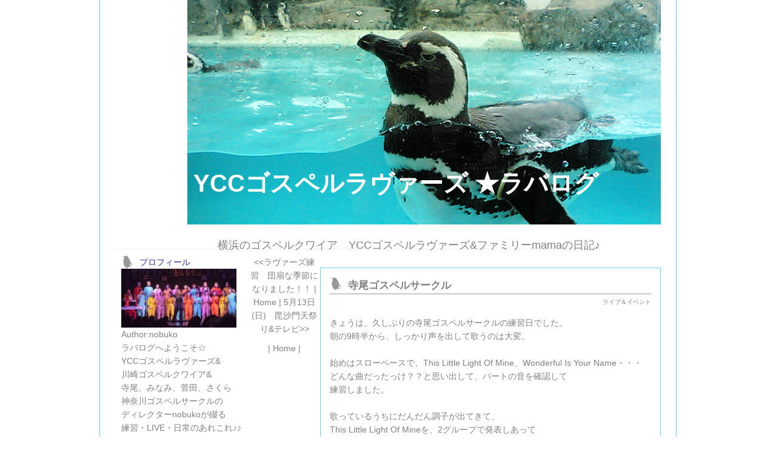

--- FILE ---
content_type: text/html; charset=utf-8
request_url: https://yccgospel.jp/blog-entry-1659.html
body_size: 9353
content:
<!DOCTYPE HTML PUBLIC "-//W3C//DTD HTML 4.01 Transitional//EN" "http://www.w3.org/TR/html4/loose.dtd">
<html lang="ja-JP">
<head>
<meta http-equiv="content-type" content="text/html; charset=utf-8">
<meta http-equiv="content-style-type" content="text/css">
<meta http-equiv="content-script-type" content="text/javascript">
<link href="https://blog-imgs-141.fc2.com/y/c/c/yccgospel/css/26379.css" type="text/css" rel="stylesheet">
<link rel="alternate" type="application/rss+xml" title="RSS" href="https://yccgospel.jp/?xml">
<title>YCCゴスペルラヴァーズ ★ラバログ 寺尾ゴスペルサークル</title>
</head>
<body>
<!-- [FC2 Analyzer] //analyzer.fc2.com/  -->
<script language="javascript" src="//analyzer51.fc2.com/ana/processor.php?uid=184309" type="text/javascript"></script>
<noscript><div align="right"><img src="//analyzer51.fc2.com/ana/icon.php?uid=184309&ref=&href=&wid=0&hei=0&col=0" /></div></noscript>
<!-- [FC2 Analyzer]  -->


<!--外枠-->
<div id="container">


<!--▼ヘッダー▼-->
<div id="header">

<!--▽ブログタイトル▽-->
<h1><a href="https://yccgospel.jp/">YCCゴスペルラヴァーズ ★ラバログ</a></h1>
<!--△ブログタイトル△-->

</div>
<!--▲ヘッダー▲-->


<!--▽ブログの説明▽-->
<h2>横浜のゴスペルクワイア　YCCゴスペルラヴァーズ&ファミリーmamaの日記♪</h2>
<!--△ブログの説明△-->


<!--▼サイドメニュー▼-->
<div id="menu">


<!--▼プラグイン▼-->


<div class="menu_block">

<div class="menu_title" style="text-align:left">プロフィール</div>

<div style="text-align:left">

</div>
<p class="plugin-myimage" style="text-align:left">
<img src="https://blog-imgs-120.fc2.com/y/c/c/yccgospel/top_1_wps.jpg" alt="nobuko">
</p>
<p style="text-align:left">
Author:nobuko<br>
ラバログへようこそ☆<br>YCCゴスペルラヴァーズ&<br>川崎ゴスペルクワイア&<br> 寺尾、みなみ、菅田、さくら<br>神奈川ゴスペルサークルの<br>ディレクターnobukoが綴る<br>練習・LIVE・日常のあれこれ♪♪<br><br>★★YCCゴスペルラヴァーズ、川崎ゴスペルクワイア、<br>寺尾、みなみ、菅田、さくら、神奈川ゴスペルサークルで、<br>元気に活動中😃<br>・・・・・<br>●YCCゴスペルラヴァーズ　<br>　毎週土曜15:00 〜練習、<br>　<br>●川崎ゴスペルクワイア　<br>　第1.2.3（変更あり）水曜19:00～練習<br>　<br>●寺尾ゴスペルサークル<br>　土曜 朝10:00 〜<br>　<br>●みなみゴスペルサークル　<br>　大岡地区センター<br>　火曜日　朝9:30～<br><br>●菅田ゴスペルサークル<br>　菅田地区センター　<br>　日曜日　朝9:45 〜<br><br>●神奈川ゴスペルサークル<br>金曜日18:30～<br><br>練習場所は、HPをご覧ください。<br>YCCゴスペルラヴァーズ<br>http://www.ycc-gospel.com<br><br>ご見学、体験レッスンは、予約制です。<br><br>HP に体験レッスンご希望の記入欄がありますので<br>体験レッスンをご希望の方は、HPから、<br>またはメールで事前にご連絡ください。<br><br>イベントやコンサート、ライブの出演に関する<br>お問い合わせもHPで承っております。<br><br>⭐︎⭐︎⭐️⭐︎⭐︎<br>今後のライブ予定はＹＣＣゴスペルラヴァーズ<br>ＨＰをご覧ください<br>http://www.ycc-gospel.com<br><br><br>公式ＨＰは、<br>http://www.ycc-gospel.com　<br><br>お問い合わせは、info@ycc-gospel.comまで<br>お気軽にどうぞ</p>
<div style="text-align:left">

</div>

</div>


<div class="menu_block">

<div class="menu_title" style="text-align:left">カレンダー</div>

<div style="text-align:left">

</div>
<div class="plugin-calender" style="text-align:left">
	<table summary="カレンダー" class="calender">
		<caption>
			<a href="https://yccgospel.jp/blog-date-202512.html">12</a>
			| 2026/01 | 
			<a href="https://yccgospel.jp/blog-date-202602.html">02</a>
		</caption>
		<tr>
			<th abbr="日曜日" scope="col" id="sun">日</th>
			<th abbr="月曜日" scope="col">月</th>
			<th abbr="火曜日" scope="col">火</th>
			<th abbr="水曜日" scope="col">水</th>
			<th abbr="木曜日" scope="col">木</th>
			<th abbr="金曜日" scope="col">金</th>
			<th abbr="土曜日" scope="col" id="sat">土</th>
		</tr>
		<tr>
			<td>-</td>
			<td>-</td>
			<td>-</td>
			<td>-</td>
			<td><a href="https://yccgospel.jp/blog-date-20260101.html">1</a></td>
			<td><a href="https://yccgospel.jp/blog-date-20260102.html">2</a></td>
			<td>3</td>
		</tr><tr>
			<td><a href="https://yccgospel.jp/blog-date-20260104.html">4</a></td>
			<td><a href="https://yccgospel.jp/blog-date-20260105.html">5</a></td>
			<td><a href="https://yccgospel.jp/blog-date-20260106.html">6</a></td>
			<td><a href="https://yccgospel.jp/blog-date-20260107.html">7</a></td>
			<td><a href="https://yccgospel.jp/blog-date-20260108.html">8</a></td>
			<td><a href="https://yccgospel.jp/blog-date-20260109.html">9</a></td>
			<td><a href="https://yccgospel.jp/blog-date-20260110.html">10</a></td>
		</tr><tr>
			<td><a href="https://yccgospel.jp/blog-date-20260111.html">11</a></td>
			<td><a href="https://yccgospel.jp/blog-date-20260112.html">12</a></td>
			<td>13</td>
			<td><a href="https://yccgospel.jp/blog-date-20260114.html">14</a></td>
			<td><a href="https://yccgospel.jp/blog-date-20260115.html">15</a></td>
			<td><a href="https://yccgospel.jp/blog-date-20260116.html">16</a></td>
			<td><a href="https://yccgospel.jp/blog-date-20260117.html">17</a></td>
		</tr><tr>
			<td><a href="https://yccgospel.jp/blog-date-20260118.html">18</a></td>
			<td><a href="https://yccgospel.jp/blog-date-20260119.html">19</a></td>
			<td><a href="https://yccgospel.jp/blog-date-20260120.html">20</a></td>
			<td><a href="https://yccgospel.jp/blog-date-20260121.html">21</a></td>
			<td><a href="https://yccgospel.jp/blog-date-20260122.html">22</a></td>
			<td><a href="https://yccgospel.jp/blog-date-20260123.html">23</a></td>
			<td><a href="https://yccgospel.jp/blog-date-20260124.html">24</a></td>
		</tr><tr>
			<td><a href="https://yccgospel.jp/blog-date-20260125.html">25</a></td>
			<td><a href="https://yccgospel.jp/blog-date-20260126.html">26</a></td>
			<td><a href="https://yccgospel.jp/blog-date-20260127.html">27</a></td>
			<td><a href="https://yccgospel.jp/blog-date-20260128.html">28</a></td>
			<td>29</td>
			<td>30</td>
			<td>31</td>
		</tr>	</table>
</div>
<div style="text-align:left">

</div>

</div>


<div class="menu_block">

<div class="menu_title" style="text-align:left">最近の記事</div>

<div style="text-align:left">

</div>
<ul>
<li style="text-align:left">
<a href="https://yccgospel.jp/blog-entry-7283.html" title="1/28 さくらゴスペルサークル">1/28 さくらゴスペルサークル (01/28)</a>
</li><li style="text-align:left">
<a href="https://yccgospel.jp/blog-entry-7284.html" title="1/28 ゴスペル以外で‥‥">1/28 ゴスペル以外で‥‥ (01/28)</a>
</li><li style="text-align:left">
<a href="https://yccgospel.jp/blog-entry-7282.html" title="1/28 曇空">1/28 曇空 (01/28)</a>
</li><li style="text-align:left">
<a href="https://yccgospel.jp/blog-entry-7281.html" title="1/27 夕暮れの公園">1/27 夕暮れの公園 (01/28)</a>
</li><li style="text-align:left">
<a href="https://yccgospel.jp/blog-entry-7280.html" title="1/27きょうは、不機嫌わんこ">1/27きょうは、不機嫌わんこ (01/27)</a>
</li><li style="text-align:left">
<a href="https://yccgospel.jp/blog-entry-7279.html" title="1/26 旅行やめて、子守の日">1/26 旅行やめて、子守の日 (01/27)</a>
</li><li style="text-align:left">
<a href="https://yccgospel.jp/blog-entry-7278.html" title="1/25 聖研　第二列王記9、10章">1/25 聖研　第二列王記9、10章 (01/26)</a>
</li><li style="text-align:left">
<a href="https://yccgospel.jp/blog-entry-7277.html" title="1/26 きょうのわんこたち">1/26 きょうのわんこたち (01/26)</a>
</li><li style="text-align:left">
<a href="https://yccgospel.jp/blog-entry-7276.html" title="1/25 菅田ゴスペルサークル練習">1/25 菅田ゴスペルサークル練習 (01/25)</a>
</li><li style="text-align:left">
<a href="https://yccgospel.jp/blog-entry-7275.html" title="1/25 今日のわんこ">1/25 今日のわんこ (01/25)</a>
</li></ul>
<div style="text-align:left">

</div>

</div>


<div class="menu_block">

<div class="menu_title" style="text-align:left">カテゴリー</div>

<div style="text-align:left">

</div>
<ul>
<li style="text-align:left"><a href="https://yccgospel.jp/blog-category-0.html" title="未分類">未分類 (228)</a></li><li style="text-align:left"><a href="https://yccgospel.jp/blog-category-1.html" title="YCCゴスペルラヴァーズ練習">YCCゴスペルラヴァーズ練習 (592)</a></li><li style="text-align:left"><a href="https://yccgospel.jp/blog-category-2.html" title="ライブ＆イベント">ライブ＆イベント (1568)</a></li><li style="text-align:left"><a href="https://yccgospel.jp/blog-category-5.html" title="ゴスペル歌詞★聖書こぼれ話">ゴスペル歌詞★聖書こぼれ話 (258)</a></li><li style="text-align:left"><a href="https://yccgospel.jp/blog-category-3.html" title="毎日のこと">毎日のこと (1716)</a></li><li style="text-align:left"><a href="https://yccgospel.jp/blog-category-4.html" title="イベント">イベント (109)</a></li><li style="text-align:left"><a href="https://yccgospel.jp/blog-category-6.html" title="家族とペット">家族とペット (1602)</a></li><li style="text-align:left"><a href="https://yccgospel.jp/blog-category-8.html" title="ゴスペルファミリー川﨑・寺尾・みなみ・菅田・大口・さくら">ゴスペルファミリー川﨑・寺尾・みなみ・菅田・大口・さくら (796)</a></li></ul>
<div style="text-align:left">

</div>

</div>


<div class="menu_block">

<div class="menu_title" style="text-align:left">最近のコメント</div>

<div style="text-align:left">

</div>
<ul>
<li style="text-align:left">
<a href="https://yccgospel.jp/blog-entry-2214.html#comment8969" title="">のぶこ:テンプレート変えてみました。 (04/03)</a>
</li><li style="text-align:left">
<a href="https://yccgospel.jp/blog-entry-1665.html#comment8964" title="Re: ５５歳は、まだ若い。">nobuko:バースディ★イブ (05/05)</a>
</li><li style="text-align:left">
<a href="https://yccgospel.jp/blog-entry-1659.html#comment8963" title="大丈夫♪">Nobuko Arakawa:寺尾ゴスペルサークル (05/05)</a>
</li><li style="text-align:left">
<a href="https://yccgospel.jp/blog-entry-1665.html#comment8961" title="５５歳は、まだ若い。">柳沼総一郎:バースディ★イブ (05/05)</a>
</li><li style="text-align:left">
<a href="https://yccgospel.jp/blog-entry-1659.html#comment8960" title="曲にのれない。">柳沼総一郎:寺尾ゴスペルサークル (05/02)</a>
</li><li style="text-align:left">
<a href="https://yccgospel.jp/blog-entry-1654.html#comment8959" title="梅雨の時は、強い味方。">柳沼総一郎:長靴　 (05/02)</a>
</li><li style="text-align:left">
<a href="https://yccgospel.jp/blog-entry-1661.html#comment8958" title="生ライブ、観ます。">柳沼総一郎:5月13日１９：００～　生放送！！ (05/01)</a>
</li><li style="text-align:left">
<a href="https://yccgospel.jp/blog-entry-1655.html#comment8957" title="タイトル">Nobuko Arakawa:たねまるから２年半！？ (04/28)</a>
</li><li style="text-align:left">
<a href="https://yccgospel.jp/blog-entry-1655.html#comment8956" title="仲間は、大切な宝物。">柳沼総一郎:たねまるから２年半！？ (04/27)</a>
</li><li style="text-align:left">
<a href="https://yccgospel.jp/blog-entry-1650.html#comment8954" title="ありがとうございます。">Nobuko Arakawa:活！ゴスペル (04/24)</a>
</li><li style="text-align:left">
<a href="https://yccgospel.jp/blog-entry-1650.html#comment8953" title="５月２０日の件です">柳沼総一郎:活！ゴスペル (04/24)</a>
</li><li style="text-align:left">
<a href="https://yccgospel.jp/blog-entry-1648.html#comment8952" title="タイトル">Nobuko Arakawa:桜まつり　聞いてくださってありがとう！！ (04/23)</a>
</li><li style="text-align:left">
<a href="https://yccgospel.jp/blog-entry-1648.html#comment8951" title="唄えました">柳沼総一郎:桜まつり　聞いてくださってありがとう！！ (04/23)</a>
</li><li style="text-align:left">
<a href="https://yccgospel.jp/blog-entry-1601.html#comment8950" title="タイトル">nobuko:退院しました♪ (03/12)</a>
</li><li style="text-align:left">
<a href="https://yccgospel.jp/blog-entry-1601.html#comment8949" title="退院おめでとうございます。">柳沼総一郎:退院しました♪ (03/11)</a>
</li><li style="text-align:left">
<a href="https://yccgospel.jp/blog-entry-440.html#comment8946" title="pMPGrLMMwufchrKkSy">deconstructivism deconstructivism deconstructivisms deconstructivisms delimit delimited delimited d:明けましておめでとうございます！ (02/13)</a>
</li><li style="text-align:left">
<a href="https://yccgospel.jp/blog-entry-152.html#comment8942" title="oHXSOEBOjZSmc">name:誕生パーティありがとう！ (02/13)</a>
</li><li style="text-align:left">
<a href="https://yccgospel.jp/blog-entry-66.html#comment8941" title="UwoLBuzFMckYKm">name:寺中最高！！ (02/13)</a>
</li><li style="text-align:left">
<a href="https://yccgospel.jp/blog-entry-151.html#comment8940" title="NpCEjzyWHZIxpdvkP">name:めでたい3連発『食べよう会』ありがとう♪ (02/13)</a>
</li><li style="text-align:left">
<a href="https://yccgospel.jp/blog-entry-261.html#comment8939" title="ISDwoIOQHAwagYCRIzW">name:里親募集中！！ (02/13)</a>
</li></ul>
<div style="text-align:left">

</div>

</div>


<div class="menu_block">

<div class="menu_title" style="text-align:left">月別アーカイブ</div>

<div style="text-align:left">

</div>
<ul>
<li style="text-align:left">
<a href="https://yccgospel.jp/blog-date-202601.html" title="2026年01月">2026年01月 (67)</a>
</li><li style="text-align:left">
<a href="https://yccgospel.jp/blog-date-202512.html" title="2025年12月">2025年12月 (61)</a>
</li><li style="text-align:left">
<a href="https://yccgospel.jp/blog-date-202511.html" title="2025年11月">2025年11月 (66)</a>
</li><li style="text-align:left">
<a href="https://yccgospel.jp/blog-date-202510.html" title="2025年10月">2025年10月 (70)</a>
</li><li style="text-align:left">
<a href="https://yccgospel.jp/blog-date-202509.html" title="2025年09月">2025年09月 (60)</a>
</li><li style="text-align:left">
<a href="https://yccgospel.jp/blog-date-202508.html" title="2025年08月">2025年08月 (62)</a>
</li><li style="text-align:left">
<a href="https://yccgospel.jp/blog-date-202507.html" title="2025年07月">2025年07月 (68)</a>
</li><li style="text-align:left">
<a href="https://yccgospel.jp/blog-date-202506.html" title="2025年06月">2025年06月 (66)</a>
</li><li style="text-align:left">
<a href="https://yccgospel.jp/blog-date-202505.html" title="2025年05月">2025年05月 (64)</a>
</li><li style="text-align:left">
<a href="https://yccgospel.jp/blog-date-202504.html" title="2025年04月">2025年04月 (64)</a>
</li><li style="text-align:left">
<a href="https://yccgospel.jp/blog-date-202503.html" title="2025年03月">2025年03月 (63)</a>
</li><li style="text-align:left">
<a href="https://yccgospel.jp/blog-date-202502.html" title="2025年02月">2025年02月 (63)</a>
</li><li style="text-align:left">
<a href="https://yccgospel.jp/blog-date-202501.html" title="2025年01月">2025年01月 (59)</a>
</li><li style="text-align:left">
<a href="https://yccgospel.jp/blog-date-202412.html" title="2024年12月">2024年12月 (71)</a>
</li><li style="text-align:left">
<a href="https://yccgospel.jp/blog-date-202411.html" title="2024年11月">2024年11月 (71)</a>
</li><li style="text-align:left">
<a href="https://yccgospel.jp/blog-date-202410.html" title="2024年10月">2024年10月 (75)</a>
</li><li style="text-align:left">
<a href="https://yccgospel.jp/blog-date-202409.html" title="2024年09月">2024年09月 (66)</a>
</li><li style="text-align:left">
<a href="https://yccgospel.jp/blog-date-202408.html" title="2024年08月">2024年08月 (77)</a>
</li><li style="text-align:left">
<a href="https://yccgospel.jp/blog-date-202407.html" title="2024年07月">2024年07月 (76)</a>
</li><li style="text-align:left">
<a href="https://yccgospel.jp/blog-date-202406.html" title="2024年06月">2024年06月 (68)</a>
</li><li style="text-align:left">
<a href="https://yccgospel.jp/blog-date-202405.html" title="2024年05月">2024年05月 (73)</a>
</li><li style="text-align:left">
<a href="https://yccgospel.jp/blog-date-202404.html" title="2024年04月">2024年04月 (62)</a>
</li><li style="text-align:left">
<a href="https://yccgospel.jp/blog-date-202403.html" title="2024年03月">2024年03月 (58)</a>
</li><li style="text-align:left">
<a href="https://yccgospel.jp/blog-date-202402.html" title="2024年02月">2024年02月 (65)</a>
</li><li style="text-align:left">
<a href="https://yccgospel.jp/blog-date-202401.html" title="2024年01月">2024年01月 (70)</a>
</li><li style="text-align:left">
<a href="https://yccgospel.jp/blog-date-202312.html" title="2023年12月">2023年12月 (69)</a>
</li><li style="text-align:left">
<a href="https://yccgospel.jp/blog-date-202311.html" title="2023年11月">2023年11月 (63)</a>
</li><li style="text-align:left">
<a href="https://yccgospel.jp/blog-date-202310.html" title="2023年10月">2023年10月 (72)</a>
</li><li style="text-align:left">
<a href="https://yccgospel.jp/blog-date-202309.html" title="2023年09月">2023年09月 (59)</a>
</li><li style="text-align:left">
<a href="https://yccgospel.jp/blog-date-202308.html" title="2023年08月">2023年08月 (65)</a>
</li><li style="text-align:left">
<a href="https://yccgospel.jp/blog-date-202307.html" title="2023年07月">2023年07月 (57)</a>
</li><li style="text-align:left">
<a href="https://yccgospel.jp/blog-date-202306.html" title="2023年06月">2023年06月 (68)</a>
</li><li style="text-align:left">
<a href="https://yccgospel.jp/blog-date-202305.html" title="2023年05月">2023年05月 (76)</a>
</li><li style="text-align:left">
<a href="https://yccgospel.jp/blog-date-202304.html" title="2023年04月">2023年04月 (85)</a>
</li><li style="text-align:left">
<a href="https://yccgospel.jp/blog-date-202303.html" title="2023年03月">2023年03月 (72)</a>
</li><li style="text-align:left">
<a href="https://yccgospel.jp/blog-date-202302.html" title="2023年02月">2023年02月 (68)</a>
</li><li style="text-align:left">
<a href="https://yccgospel.jp/blog-date-202301.html" title="2023年01月">2023年01月 (59)</a>
</li><li style="text-align:left">
<a href="https://yccgospel.jp/blog-date-202212.html" title="2022年12月">2022年12月 (65)</a>
</li><li style="text-align:left">
<a href="https://yccgospel.jp/blog-date-202211.html" title="2022年11月">2022年11月 (72)</a>
</li><li style="text-align:left">
<a href="https://yccgospel.jp/blog-date-202210.html" title="2022年10月">2022年10月 (71)</a>
</li><li style="text-align:left">
<a href="https://yccgospel.jp/blog-date-202209.html" title="2022年09月">2022年09月 (66)</a>
</li><li style="text-align:left">
<a href="https://yccgospel.jp/blog-date-202208.html" title="2022年08月">2022年08月 (69)</a>
</li><li style="text-align:left">
<a href="https://yccgospel.jp/blog-date-202207.html" title="2022年07月">2022年07月 (68)</a>
</li><li style="text-align:left">
<a href="https://yccgospel.jp/blog-date-202206.html" title="2022年06月">2022年06月 (65)</a>
</li><li style="text-align:left">
<a href="https://yccgospel.jp/blog-date-202205.html" title="2022年05月">2022年05月 (75)</a>
</li><li style="text-align:left">
<a href="https://yccgospel.jp/blog-date-202204.html" title="2022年04月">2022年04月 (69)</a>
</li><li style="text-align:left">
<a href="https://yccgospel.jp/blog-date-202203.html" title="2022年03月">2022年03月 (64)</a>
</li><li style="text-align:left">
<a href="https://yccgospel.jp/blog-date-202202.html" title="2022年02月">2022年02月 (56)</a>
</li><li style="text-align:left">
<a href="https://yccgospel.jp/blog-date-202201.html" title="2022年01月">2022年01月 (67)</a>
</li><li style="text-align:left">
<a href="https://yccgospel.jp/blog-date-202112.html" title="2021年12月">2021年12月 (75)</a>
</li><li style="text-align:left">
<a href="https://yccgospel.jp/blog-date-202111.html" title="2021年11月">2021年11月 (66)</a>
</li><li style="text-align:left">
<a href="https://yccgospel.jp/blog-date-202110.html" title="2021年10月">2021年10月 (61)</a>
</li><li style="text-align:left">
<a href="https://yccgospel.jp/blog-date-202109.html" title="2021年09月">2021年09月 (61)</a>
</li><li style="text-align:left">
<a href="https://yccgospel.jp/blog-date-202108.html" title="2021年08月">2021年08月 (59)</a>
</li><li style="text-align:left">
<a href="https://yccgospel.jp/blog-date-202107.html" title="2021年07月">2021年07月 (70)</a>
</li><li style="text-align:left">
<a href="https://yccgospel.jp/blog-date-202106.html" title="2021年06月">2021年06月 (39)</a>
</li><li style="text-align:left">
<a href="https://yccgospel.jp/blog-date-202105.html" title="2021年05月">2021年05月 (34)</a>
</li><li style="text-align:left">
<a href="https://yccgospel.jp/blog-date-202104.html" title="2021年04月">2021年04月 (69)</a>
</li><li style="text-align:left">
<a href="https://yccgospel.jp/blog-date-202103.html" title="2021年03月">2021年03月 (84)</a>
</li><li style="text-align:left">
<a href="https://yccgospel.jp/blog-date-202102.html" title="2021年02月">2021年02月 (71)</a>
</li><li style="text-align:left">
<a href="https://yccgospel.jp/blog-date-202101.html" title="2021年01月">2021年01月 (47)</a>
</li><li style="text-align:left">
<a href="https://yccgospel.jp/blog-date-202012.html" title="2020年12月">2020年12月 (11)</a>
</li><li style="text-align:left">
<a href="https://yccgospel.jp/blog-date-202011.html" title="2020年11月">2020年11月 (25)</a>
</li><li style="text-align:left">
<a href="https://yccgospel.jp/blog-date-202010.html" title="2020年10月">2020年10月 (32)</a>
</li><li style="text-align:left">
<a href="https://yccgospel.jp/blog-date-202009.html" title="2020年09月">2020年09月 (2)</a>
</li><li style="text-align:left">
<a href="https://yccgospel.jp/blog-date-202008.html" title="2020年08月">2020年08月 (5)</a>
</li><li style="text-align:left">
<a href="https://yccgospel.jp/blog-date-202007.html" title="2020年07月">2020年07月 (3)</a>
</li><li style="text-align:left">
<a href="https://yccgospel.jp/blog-date-202006.html" title="2020年06月">2020年06月 (12)</a>
</li><li style="text-align:left">
<a href="https://yccgospel.jp/blog-date-202005.html" title="2020年05月">2020年05月 (5)</a>
</li><li style="text-align:left">
<a href="https://yccgospel.jp/blog-date-202004.html" title="2020年04月">2020年04月 (10)</a>
</li><li style="text-align:left">
<a href="https://yccgospel.jp/blog-date-202003.html" title="2020年03月">2020年03月 (13)</a>
</li><li style="text-align:left">
<a href="https://yccgospel.jp/blog-date-202002.html" title="2020年02月">2020年02月 (18)</a>
</li><li style="text-align:left">
<a href="https://yccgospel.jp/blog-date-202001.html" title="2020年01月">2020年01月 (14)</a>
</li><li style="text-align:left">
<a href="https://yccgospel.jp/blog-date-201912.html" title="2019年12月">2019年12月 (10)</a>
</li><li style="text-align:left">
<a href="https://yccgospel.jp/blog-date-201911.html" title="2019年11月">2019年11月 (5)</a>
</li><li style="text-align:left">
<a href="https://yccgospel.jp/blog-date-201910.html" title="2019年10月">2019年10月 (5)</a>
</li><li style="text-align:left">
<a href="https://yccgospel.jp/blog-date-201909.html" title="2019年09月">2019年09月 (2)</a>
</li><li style="text-align:left">
<a href="https://yccgospel.jp/blog-date-201908.html" title="2019年08月">2019年08月 (3)</a>
</li><li style="text-align:left">
<a href="https://yccgospel.jp/blog-date-201907.html" title="2019年07月">2019年07月 (4)</a>
</li><li style="text-align:left">
<a href="https://yccgospel.jp/blog-date-201906.html" title="2019年06月">2019年06月 (2)</a>
</li><li style="text-align:left">
<a href="https://yccgospel.jp/blog-date-201905.html" title="2019年05月">2019年05月 (19)</a>
</li><li style="text-align:left">
<a href="https://yccgospel.jp/blog-date-201904.html" title="2019年04月">2019年04月 (23)</a>
</li><li style="text-align:left">
<a href="https://yccgospel.jp/blog-date-201903.html" title="2019年03月">2019年03月 (25)</a>
</li><li style="text-align:left">
<a href="https://yccgospel.jp/blog-date-201902.html" title="2019年02月">2019年02月 (27)</a>
</li><li style="text-align:left">
<a href="https://yccgospel.jp/blog-date-201901.html" title="2019年01月">2019年01月 (21)</a>
</li><li style="text-align:left">
<a href="https://yccgospel.jp/blog-date-201812.html" title="2018年12月">2018年12月 (30)</a>
</li><li style="text-align:left">
<a href="https://yccgospel.jp/blog-date-201811.html" title="2018年11月">2018年11月 (36)</a>
</li><li style="text-align:left">
<a href="https://yccgospel.jp/blog-date-201810.html" title="2018年10月">2018年10月 (20)</a>
</li><li style="text-align:left">
<a href="https://yccgospel.jp/blog-date-201809.html" title="2018年09月">2018年09月 (25)</a>
</li><li style="text-align:left">
<a href="https://yccgospel.jp/blog-date-201808.html" title="2018年08月">2018年08月 (33)</a>
</li><li style="text-align:left">
<a href="https://yccgospel.jp/blog-date-201807.html" title="2018年07月">2018年07月 (32)</a>
</li><li style="text-align:left">
<a href="https://yccgospel.jp/blog-date-201806.html" title="2018年06月">2018年06月 (15)</a>
</li><li style="text-align:left">
<a href="https://yccgospel.jp/blog-date-201805.html" title="2018年05月">2018年05月 (33)</a>
</li><li style="text-align:left">
<a href="https://yccgospel.jp/blog-date-201804.html" title="2018年04月">2018年04月 (23)</a>
</li><li style="text-align:left">
<a href="https://yccgospel.jp/blog-date-201803.html" title="2018年03月">2018年03月 (19)</a>
</li><li style="text-align:left">
<a href="https://yccgospel.jp/blog-date-201802.html" title="2018年02月">2018年02月 (11)</a>
</li><li style="text-align:left">
<a href="https://yccgospel.jp/blog-date-201801.html" title="2018年01月">2018年01月 (15)</a>
</li><li style="text-align:left">
<a href="https://yccgospel.jp/blog-date-201712.html" title="2017年12月">2017年12月 (12)</a>
</li><li style="text-align:left">
<a href="https://yccgospel.jp/blog-date-201711.html" title="2017年11月">2017年11月 (14)</a>
</li><li style="text-align:left">
<a href="https://yccgospel.jp/blog-date-201710.html" title="2017年10月">2017年10月 (13)</a>
</li><li style="text-align:left">
<a href="https://yccgospel.jp/blog-date-201709.html" title="2017年09月">2017年09月 (18)</a>
</li><li style="text-align:left">
<a href="https://yccgospel.jp/blog-date-201708.html" title="2017年08月">2017年08月 (12)</a>
</li><li style="text-align:left">
<a href="https://yccgospel.jp/blog-date-201707.html" title="2017年07月">2017年07月 (6)</a>
</li><li style="text-align:left">
<a href="https://yccgospel.jp/blog-date-201706.html" title="2017年06月">2017年06月 (8)</a>
</li><li style="text-align:left">
<a href="https://yccgospel.jp/blog-date-201705.html" title="2017年05月">2017年05月 (19)</a>
</li><li style="text-align:left">
<a href="https://yccgospel.jp/blog-date-201704.html" title="2017年04月">2017年04月 (29)</a>
</li><li style="text-align:left">
<a href="https://yccgospel.jp/blog-date-201703.html" title="2017年03月">2017年03月 (22)</a>
</li><li style="text-align:left">
<a href="https://yccgospel.jp/blog-date-201611.html" title="2016年11月">2016年11月 (3)</a>
</li><li style="text-align:left">
<a href="https://yccgospel.jp/blog-date-201609.html" title="2016年09月">2016年09月 (3)</a>
</li><li style="text-align:left">
<a href="https://yccgospel.jp/blog-date-201608.html" title="2016年08月">2016年08月 (1)</a>
</li><li style="text-align:left">
<a href="https://yccgospel.jp/blog-date-201607.html" title="2016年07月">2016年07月 (1)</a>
</li><li style="text-align:left">
<a href="https://yccgospel.jp/blog-date-201604.html" title="2016年04月">2016年04月 (2)</a>
</li><li style="text-align:left">
<a href="https://yccgospel.jp/blog-date-201512.html" title="2015年12月">2015年12月 (5)</a>
</li><li style="text-align:left">
<a href="https://yccgospel.jp/blog-date-201510.html" title="2015年10月">2015年10月 (1)</a>
</li><li style="text-align:left">
<a href="https://yccgospel.jp/blog-date-201505.html" title="2015年05月">2015年05月 (3)</a>
</li><li style="text-align:left">
<a href="https://yccgospel.jp/blog-date-201503.html" title="2015年03月">2015年03月 (1)</a>
</li><li style="text-align:left">
<a href="https://yccgospel.jp/blog-date-201502.html" title="2015年02月">2015年02月 (3)</a>
</li><li style="text-align:left">
<a href="https://yccgospel.jp/blog-date-201501.html" title="2015年01月">2015年01月 (3)</a>
</li><li style="text-align:left">
<a href="https://yccgospel.jp/blog-date-201412.html" title="2014年12月">2014年12月 (1)</a>
</li><li style="text-align:left">
<a href="https://yccgospel.jp/blog-date-201411.html" title="2014年11月">2014年11月 (4)</a>
</li><li style="text-align:left">
<a href="https://yccgospel.jp/blog-date-201410.html" title="2014年10月">2014年10月 (1)</a>
</li><li style="text-align:left">
<a href="https://yccgospel.jp/blog-date-201409.html" title="2014年09月">2014年09月 (2)</a>
</li><li style="text-align:left">
<a href="https://yccgospel.jp/blog-date-201408.html" title="2014年08月">2014年08月 (1)</a>
</li><li style="text-align:left">
<a href="https://yccgospel.jp/blog-date-201407.html" title="2014年07月">2014年07月 (1)</a>
</li><li style="text-align:left">
<a href="https://yccgospel.jp/blog-date-201406.html" title="2014年06月">2014年06月 (3)</a>
</li><li style="text-align:left">
<a href="https://yccgospel.jp/blog-date-201405.html" title="2014年05月">2014年05月 (7)</a>
</li><li style="text-align:left">
<a href="https://yccgospel.jp/blog-date-201404.html" title="2014年04月">2014年04月 (4)</a>
</li><li style="text-align:left">
<a href="https://yccgospel.jp/blog-date-201403.html" title="2014年03月">2014年03月 (2)</a>
</li><li style="text-align:left">
<a href="https://yccgospel.jp/blog-date-201402.html" title="2014年02月">2014年02月 (5)</a>
</li><li style="text-align:left">
<a href="https://yccgospel.jp/blog-date-201401.html" title="2014年01月">2014年01月 (6)</a>
</li><li style="text-align:left">
<a href="https://yccgospel.jp/blog-date-201312.html" title="2013年12月">2013年12月 (12)</a>
</li><li style="text-align:left">
<a href="https://yccgospel.jp/blog-date-201311.html" title="2013年11月">2013年11月 (8)</a>
</li><li style="text-align:left">
<a href="https://yccgospel.jp/blog-date-201310.html" title="2013年10月">2013年10月 (6)</a>
</li><li style="text-align:left">
<a href="https://yccgospel.jp/blog-date-201309.html" title="2013年09月">2013年09月 (3)</a>
</li><li style="text-align:left">
<a href="https://yccgospel.jp/blog-date-201308.html" title="2013年08月">2013年08月 (9)</a>
</li><li style="text-align:left">
<a href="https://yccgospel.jp/blog-date-201307.html" title="2013年07月">2013年07月 (9)</a>
</li><li style="text-align:left">
<a href="https://yccgospel.jp/blog-date-201306.html" title="2013年06月">2013年06月 (11)</a>
</li><li style="text-align:left">
<a href="https://yccgospel.jp/blog-date-201305.html" title="2013年05月">2013年05月 (18)</a>
</li><li style="text-align:left">
<a href="https://yccgospel.jp/blog-date-201304.html" title="2013年04月">2013年04月 (16)</a>
</li><li style="text-align:left">
<a href="https://yccgospel.jp/blog-date-201303.html" title="2013年03月">2013年03月 (17)</a>
</li><li style="text-align:left">
<a href="https://yccgospel.jp/blog-date-201302.html" title="2013年02月">2013年02月 (31)</a>
</li><li style="text-align:left">
<a href="https://yccgospel.jp/blog-date-201301.html" title="2013年01月">2013年01月 (32)</a>
</li><li style="text-align:left">
<a href="https://yccgospel.jp/blog-date-201212.html" title="2012年12月">2012年12月 (35)</a>
</li><li style="text-align:left">
<a href="https://yccgospel.jp/blog-date-201211.html" title="2012年11月">2012年11月 (29)</a>
</li><li style="text-align:left">
<a href="https://yccgospel.jp/blog-date-201210.html" title="2012年10月">2012年10月 (26)</a>
</li><li style="text-align:left">
<a href="https://yccgospel.jp/blog-date-201209.html" title="2012年09月">2012年09月 (33)</a>
</li><li style="text-align:left">
<a href="https://yccgospel.jp/blog-date-201208.html" title="2012年08月">2012年08月 (35)</a>
</li><li style="text-align:left">
<a href="https://yccgospel.jp/blog-date-201207.html" title="2012年07月">2012年07月 (44)</a>
</li><li style="text-align:left">
<a href="https://yccgospel.jp/blog-date-201206.html" title="2012年06月">2012年06月 (41)</a>
</li><li style="text-align:left">
<a href="https://yccgospel.jp/blog-date-201205.html" title="2012年05月">2012年05月 (43)</a>
</li><li style="text-align:left">
<a href="https://yccgospel.jp/blog-date-201204.html" title="2012年04月">2012年04月 (43)</a>
</li><li style="text-align:left">
<a href="https://yccgospel.jp/blog-date-201203.html" title="2012年03月">2012年03月 (21)</a>
</li><li style="text-align:left">
<a href="https://yccgospel.jp/blog-date-201202.html" title="2012年02月">2012年02月 (10)</a>
</li><li style="text-align:left">
<a href="https://yccgospel.jp/blog-date-201201.html" title="2012年01月">2012年01月 (25)</a>
</li><li style="text-align:left">
<a href="https://yccgospel.jp/blog-date-201112.html" title="2011年12月">2011年12月 (31)</a>
</li><li style="text-align:left">
<a href="https://yccgospel.jp/blog-date-201111.html" title="2011年11月">2011年11月 (36)</a>
</li><li style="text-align:left">
<a href="https://yccgospel.jp/blog-date-201110.html" title="2011年10月">2011年10月 (25)</a>
</li><li style="text-align:left">
<a href="https://yccgospel.jp/blog-date-201109.html" title="2011年09月">2011年09月 (29)</a>
</li><li style="text-align:left">
<a href="https://yccgospel.jp/blog-date-201108.html" title="2011年08月">2011年08月 (28)</a>
</li><li style="text-align:left">
<a href="https://yccgospel.jp/blog-date-201107.html" title="2011年07月">2011年07月 (25)</a>
</li><li style="text-align:left">
<a href="https://yccgospel.jp/blog-date-201106.html" title="2011年06月">2011年06月 (27)</a>
</li><li style="text-align:left">
<a href="https://yccgospel.jp/blog-date-201105.html" title="2011年05月">2011年05月 (27)</a>
</li><li style="text-align:left">
<a href="https://yccgospel.jp/blog-date-201104.html" title="2011年04月">2011年04月 (30)</a>
</li><li style="text-align:left">
<a href="https://yccgospel.jp/blog-date-201103.html" title="2011年03月">2011年03月 (30)</a>
</li><li style="text-align:left">
<a href="https://yccgospel.jp/blog-date-201102.html" title="2011年02月">2011年02月 (21)</a>
</li><li style="text-align:left">
<a href="https://yccgospel.jp/blog-date-201101.html" title="2011年01月">2011年01月 (25)</a>
</li><li style="text-align:left">
<a href="https://yccgospel.jp/blog-date-201012.html" title="2010年12月">2010年12月 (33)</a>
</li><li style="text-align:left">
<a href="https://yccgospel.jp/blog-date-201011.html" title="2010年11月">2010年11月 (36)</a>
</li><li style="text-align:left">
<a href="https://yccgospel.jp/blog-date-201010.html" title="2010年10月">2010年10月 (33)</a>
</li><li style="text-align:left">
<a href="https://yccgospel.jp/blog-date-201009.html" title="2010年09月">2010年09月 (39)</a>
</li><li style="text-align:left">
<a href="https://yccgospel.jp/blog-date-201008.html" title="2010年08月">2010年08月 (34)</a>
</li><li style="text-align:left">
<a href="https://yccgospel.jp/blog-date-201007.html" title="2010年07月">2010年07月 (39)</a>
</li><li style="text-align:left">
<a href="https://yccgospel.jp/blog-date-201006.html" title="2010年06月">2010年06月 (35)</a>
</li><li style="text-align:left">
<a href="https://yccgospel.jp/blog-date-201005.html" title="2010年05月">2010年05月 (30)</a>
</li><li style="text-align:left">
<a href="https://yccgospel.jp/blog-date-201004.html" title="2010年04月">2010年04月 (29)</a>
</li><li style="text-align:left">
<a href="https://yccgospel.jp/blog-date-201003.html" title="2010年03月">2010年03月 (28)</a>
</li><li style="text-align:left">
<a href="https://yccgospel.jp/blog-date-201002.html" title="2010年02月">2010年02月 (20)</a>
</li><li style="text-align:left">
<a href="https://yccgospel.jp/blog-date-201001.html" title="2010年01月">2010年01月 (22)</a>
</li><li style="text-align:left">
<a href="https://yccgospel.jp/blog-date-200912.html" title="2009年12月">2009年12月 (21)</a>
</li><li style="text-align:left">
<a href="https://yccgospel.jp/blog-date-200911.html" title="2009年11月">2009年11月 (29)</a>
</li><li style="text-align:left">
<a href="https://yccgospel.jp/blog-date-200910.html" title="2009年10月">2009年10月 (31)</a>
</li><li style="text-align:left">
<a href="https://yccgospel.jp/blog-date-200909.html" title="2009年09月">2009年09月 (28)</a>
</li><li style="text-align:left">
<a href="https://yccgospel.jp/blog-date-200908.html" title="2009年08月">2009年08月 (35)</a>
</li><li style="text-align:left">
<a href="https://yccgospel.jp/blog-date-200907.html" title="2009年07月">2009年07月 (39)</a>
</li><li style="text-align:left">
<a href="https://yccgospel.jp/blog-date-200906.html" title="2009年06月">2009年06月 (41)</a>
</li><li style="text-align:left">
<a href="https://yccgospel.jp/blog-date-200905.html" title="2009年05月">2009年05月 (26)</a>
</li><li style="text-align:left">
<a href="https://yccgospel.jp/blog-date-200904.html" title="2009年04月">2009年04月 (31)</a>
</li><li style="text-align:left">
<a href="https://yccgospel.jp/blog-date-200903.html" title="2009年03月">2009年03月 (23)</a>
</li><li style="text-align:left">
<a href="https://yccgospel.jp/blog-date-200902.html" title="2009年02月">2009年02月 (29)</a>
</li><li style="text-align:left">
<a href="https://yccgospel.jp/blog-date-200901.html" title="2009年01月">2009年01月 (30)</a>
</li><li style="text-align:left">
<a href="https://yccgospel.jp/blog-date-200812.html" title="2008年12月">2008年12月 (22)</a>
</li><li style="text-align:left">
<a href="https://yccgospel.jp/blog-date-200811.html" title="2008年11月">2008年11月 (26)</a>
</li><li style="text-align:left">
<a href="https://yccgospel.jp/blog-date-200810.html" title="2008年10月">2008年10月 (35)</a>
</li><li style="text-align:left">
<a href="https://yccgospel.jp/blog-date-200809.html" title="2008年09月">2008年09月 (37)</a>
</li><li style="text-align:left">
<a href="https://yccgospel.jp/blog-date-200808.html" title="2008年08月">2008年08月 (33)</a>
</li><li style="text-align:left">
<a href="https://yccgospel.jp/blog-date-200807.html" title="2008年07月">2008年07月 (41)</a>
</li><li style="text-align:left">
<a href="https://yccgospel.jp/blog-date-200806.html" title="2008年06月">2008年06月 (39)</a>
</li><li style="text-align:left">
<a href="https://yccgospel.jp/blog-date-200805.html" title="2008年05月">2008年05月 (36)</a>
</li><li style="text-align:left">
<a href="https://yccgospel.jp/blog-date-200804.html" title="2008年04月">2008年04月 (22)</a>
</li><li style="text-align:left">
<a href="https://yccgospel.jp/blog-date-200803.html" title="2008年03月">2008年03月 (7)</a>
</li><li style="text-align:left">
<a href="https://yccgospel.jp/blog-date-200802.html" title="2008年02月">2008年02月 (9)</a>
</li><li style="text-align:left">
<a href="https://yccgospel.jp/blog-date-200801.html" title="2008年01月">2008年01月 (12)</a>
</li><li style="text-align:left">
<a href="https://yccgospel.jp/blog-date-200712.html" title="2007年12月">2007年12月 (12)</a>
</li><li style="text-align:left">
<a href="https://yccgospel.jp/blog-date-200711.html" title="2007年11月">2007年11月 (14)</a>
</li><li style="text-align:left">
<a href="https://yccgospel.jp/blog-date-200710.html" title="2007年10月">2007年10月 (16)</a>
</li><li style="text-align:left">
<a href="https://yccgospel.jp/blog-date-200709.html" title="2007年09月">2007年09月 (10)</a>
</li><li style="text-align:left">
<a href="https://yccgospel.jp/blog-date-200708.html" title="2007年08月">2007年08月 (23)</a>
</li><li style="text-align:left">
<a href="https://yccgospel.jp/blog-date-200707.html" title="2007年07月">2007年07月 (17)</a>
</li></ul>
<div style="text-align:left">

</div>

</div>






<div class="menu_block">

<div class="menu_title" style="text-align:left">ブログ内検索</div>

<div style="text-align:left">

</div>
<form action="https://yccgospel.jp/blog-entry-1659.html" method="get">
<p class="plugin-search" style="text-align:left">
<input type="text" size="20" name="q" value="" maxlength="200"><br>
<input type="submit" value=" 検索 ">
</p>
</form>
<div style="text-align:left">

</div>

</div>



<div class="menu_block">

<div class="menu_title" style="text-align:left">リンク</div>

<div style="text-align:left">

</div>
<ul>
<li style="text-align:left"><a href="http://www.ycc-gospel.com/" title="YCC　GOSPEL　LOVERS　HP" target="_blank">YCC　GOSPEL　LOVERS　HP</a></li><li style="text-align:left"><a href="http://gospelkawasaki.web.fc2.com/index.html" title="川崎ゴスペルクワイア" target="_blank">川崎ゴスペルクワイア</a></li><li style="text-align:left"><a href="http://teraogospel.blog.fc2.com/?share=23599&index" title="寺尾ゴスペル・サークル" target="_blank">寺尾ゴスペル・サークル</a></li><li style="text-align:left"><a href="http://shiho0731.blog44.fc2.com/" title="しほの日記です。" target="_blank">しほの日記です。</a></li><li style="text-align:left"><a href="http://minamigospel.blog.fc2.com/" title="みなみゴスペルサークル" target="_blank">みなみゴスペルサークル</a></li><li style="text-align:left"><a href="http://sugetagospel.blog.fc2.com/" title="菅田ゴスペルサークル" target="_blank">菅田ゴスペルサークル</a></li><li style="text-align:left"><a href="http://ogcgospel.blog.fc2.com/" title="大口ゴスペルサークル" target="_blank">大口ゴスペルサークル</a></li><li style="text-align:left"><a href="http://blog.with2.net/link.php?545554" title="@With 人気ブログランキング" target="_blank">@With 人気ブログランキング</a></li><li><a href="./?admin">管理者ページ</a></li>
</ul>
<div style="text-align:left">
<a href="javascript:window.location.replace('https://blog.fc2.com/?linkid=yccgospel');">このブログをリンクに追加する</a>
</div>

</div>





<div class="menu_block">

<div class="menu_title" style="text-align:left">カウンター</div>

<div style="text-align:left">

</div>
<div class="plugin-counter" style="text-align:left">
	<script language="JavaScript" type="text/javascript" src="//counter1.fc2.com/counter.php?id=1754092"></script>
	<noscript><img src="//counter1.fc2.com/counter_img.php?id=1754092"></noscript>
</div>
<div style="text-align:left">

</div>

</div>



<!--▲プラグイン▲-->


<div class="menu_by">
<!--▽削除禁止▽-->
Template by <a href="http://skydesign.blog12.fc2.com/" target="_blank">Sky Design</a><br>
Designed by <a href="http://net-canvas.jp/" target="_blank">DESIGN-CANVAS</a><br>
Material by <a href="http://deep-sky.jp/" target="_blank">Deep sky</a>
<!--△削除禁止△-->
</div>


</div>
<!--▲サイドメニュー▲-->




<!--▼記事部分▼-->
<div id="main">
<div class="main_block">


<!--▽記事タイトル▽-->
<div class="main_title">
<a id="1659" name="1659">寺尾ゴスペルサークル</a>
</div>
<!--△記事タイトル△-->


<!--▽記事カテゴリー▽-->
<div class="main_state">
<a href="/blog-category-2.html">ライブ＆イベント</a>
</div>
<!--△記事カテゴリー△-->


<div class="main_body">きょうは、久しぶりの寺尾ゴスペルサークルの練習日でした。<br>朝の9時半から、しっかり声を出して歌うのは大変。<br><br>始めはスローペースで、This Little Light Of Mine、Wonderful Is Your Name・・・<br>どんな曲だったっけ？？と思い出して、パートの音を確認して<br>練習しました。<br><br>歌っているうちにだんだん調子が出てきて、<br>This Little Light Of Mineを、2グループで発表しあって<br>My Life is In Your Handsを歌い<br>新しい曲　We Shall Overcomeに入りました。<br>この曲　知ってる方も多かったですね。<br><br>最後は、絶好調で In The Sanctuary・・・<br>前傾姿勢・から一歩踏み出して「ＹＥＳ！！」！！<br><br>皆、汗かいて、疲れたーと言いながら、ニコニコ解散しました。<br><span style="font-size:x-large;">楽しかった！！</span><br><br>次回は5月19日土曜日9時半からです。<br><div class="fc2_footer" style="text-align:center;vertical-align:middle;height:auto;">
<div class="fc2button-clap" data-clap-url="//blogvote.fc2.com/pickup/yccgospel/1659/clap" id="fc2button-clap-1659" style="vertical-align:top;border:none;display:inline;margin-right:2px;">
<script type="text/javascript">
(function(d) {
var img = new Image();
d.getElementById("fc2button-clap-1659").appendChild(img);
img.src = '//static.fc2.com/image/clap/w-button.gif';
(function(s) { s.cursor = 'pointer'; s.border = 0; s.verticalAlign = 'top'; s.margin = '0'; s.padding = '0'; })(img.style);
var clap = function() { window.open('//blogvote.fc2.com/pickup/yccgospel/1659/clap')};
if (img.addEventListener) { img.addEventListener('click', clap, false); } else if (img.attachEvent) { img.attachEvent('onclick', clap); }
})(document);
</script>
</div>


</div>
</div>

<div class="main_body">
</div>

<div class="main_body">
<a href="https://yccgospel.jp/blog-entry-1659.html#comment">Comment:2</a></div>

<div class="main_state">2012.04.29 / <a href="#pagetop">Top↑</a></div>

</div>



<!--
<rdf:RDF xmlns:rdf="http://www.w3.org/1999/02/22-rdf-syntax-ns#"
         xmlns:trackback="http://madskills.com/public/xml/rss/module/trackback/"
         xmlns:dc="http://purl.org/dc/elements/1.1/">
<rdf:Description
    rdf:about="https://yccgospel.jp/blog-entry-1659.html"
    trackback:ping="https://yccgospel.jp/tb.php/1659-f72e7afd"
    dc:title="<%topmain_title>"
    dc:identifier="https://yccgospel.jp/blog-entry-1659.html"
    dc:subject="ライブ＆イベント"
    dc:description="きょうは、久しぶりの寺尾ゴスペルサークルの練習日でした。朝の9時半から、しっかり声を出して歌うのは大変。始めはスローペースで、This Little Light Of Mine、Wonderful Is Your Name・・・どんな曲だったっけ？？と思い出して、パートの音を確認して練習しました。歌っているうちにだんだん調子が出てきて、This Little Light Of Mineを、2グループで発表しあってMy Life is In Your Handsを歌い新しい曲　We Shall Overcome..."
    dc:creator="nobuko"
    dc:date="2012-04-29T00:34:52+09:00" />
</rdf:RDF>
--><!--▲記事▲ー-->


<!--▼ページ移動▼-->

<div class="page_navi">
&lt;&lt;<a href="https://yccgospel.jp/blog-entry-1660.html">ラヴァーズ練習　団扇な季節になりました！！</a> | <a href="https://yccgospel.jp/">Home</a> | 
<a href="https://yccgospel.jp/blog-entry-1658.html">5月13日(日)　毘沙門天祭り&テレビ</a>&gt;&gt;</div>
<!--▲ページ移動▲-->


<!--▼コメント▼-->
<div class="main_block">

<div class="main_title"><a name="comment">Comment</a></div>

<div class="main_body">

<!--コメント表示-->
<div class="link_block">

<div class="link_title"><a href="mailto:メールアドレス">Nobuko Arakawa</a></div>

<div class="main_body">日々を喜びにあふれて生きること、感謝すること、神様の愛、信じること、希望を失わないこと・・など歌詞の世界をハートで感じながら、ゆっくり覚えて歌えるようになっていきましょう。ＣＤ　ＯＫです。</div>

<div class="main_state">
2012/05/05 Sat 01:23 URL  [ <a href="https://yccgospel.jp/?no=1659">Edit</a> ] 
</div>

</div><div class="link_block">

<div class="link_title">柳沼総一郎</div>

<div class="main_body">歌詞を覚えるのに、精一杯。<br>楽しく歌えません。<br>志保先生達みたいに、楽しく歌う事ができない。<br>表現力が、まったくない。<br>これでは、駄目。<br>ポジティブに考えます。<br>伸子先生、今度表現力を身に付ける方法を教えて下さい。<br>今年のクリスマスライブのステージに、絶対に上がるぞ～っ！<br>また、ゴスペルのCDをダビングしてくれますか。？</div>

<div class="main_state">
2012/05/02 Wed 00:44 URL  [ <a href="https://yccgospel.jp/?no=1659">Edit</a> ] 
</div>

</div><!--/コメント表示-->

</div>


<!--コメント投稿-->

<div class="main_body">

<form method="post" action="https://yccgospel.jp/blog-entry-1659.html" name="comment_form">
<input type="hidden" name="mode" value="regist">
<input type="hidden" name="comment[no]" value="1659">
<table border="0" celpadding="0" cellspacing="0">
<tr>
<td><label for="name">Name:</label></td><td><input id="name" type="text" name="comment[name]" size="50" value=""></td>
</tr><tr>
<td><label for="mail">Mail:</label></td><td><input id="mail" type="text" name="comment[mail]" size="50" value=""></td>
</tr><tr>
<td><label for="url">URL:</label></td><td><input id="url" type="text" name="comment[url]" size="50" value=""></td>
</tr><tr>
<td><label for="comment">Comment:</label></td><td>
<textarea id="comment" cols="40" rows="8" name="comment[body]"></textarea></td>
</tr><tr>
<td><label for="pass">Pass:</label></td><td><input id="pass" type="password" name="comment[pass]" size="20"></td>
</tr><tr>
<td><label for="himitu"></label></td>
</tr>
</table>
<input id="himitu" type="checkbox" name="comment[himitu]"> Secret
<p><input type="submit" value="Send"></p>
</form>

</div>

<div class="main_state"><a href="#pagetop">Top↑</a></div>

</div>
<!--/コメント投稿-->


<!--▲コメント▲-->


<!--▼コメント編集▼-->
<!--▲コメント編集▲-->


<!--▼トラックバック▼-->
<!--▲トラックバック▲-->


<!--▼ページ移動▼-->
<div class="page_navi">
| <a href="https://yccgospel.jp/">Home</a> |
</div>
<!--▲ページ移動▲-->




</div>
<!--▲記事部分▲-->




<!--▼フッター部分▼-->
<div id="footer">
Copyright &copy;<a href="https://yccgospel.jp/">YCCゴスペルラヴァーズ ★ラバログ</a> All Rights Reserved.<br>

<!--▽削除禁止▽-->
<!-- genre:8 --><!-- sub_genre:39 --><!-- sp_banner:0 --><!-- passive:0 --><!-- lang:ja --><!-- HeadBar:0 --><!-- VT:blog --><!-- nad:1 --> <br>
<!--△削除禁止△-->

</div>
<!--▲フッター部分▲-->





</div>
<!--▲外枠▲-->

<script type="text/javascript" charset="utf-8" src="https://admin.blog.fc2.com/dctanalyzer.php" defer></script>
<script type="text/javascript" charset="utf-8" src="//static.fc2.com/comment.js" defer></script>
<script type="text/javascript" src="//static.fc2.com/js/blog/blog_res.js" defer></script>
</body>
</html>